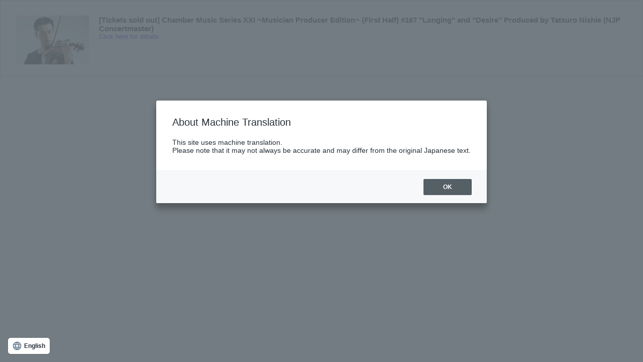

--- FILE ---
content_type: text/css
request_url: https://www.njp.or.jp/wp-content/themes/njp22/css/wp-embed.css?ver=6.9
body_size: 1183
content:
.custom-embeb {
    display: flex;
    flex-direction: row;
    border: solid 1px #C7C7C7;
    background: #fff;
    padding: 30px 30px 0;
}
.blog-item.type2 .blog-item--thumb {
    width: 320px;
    margin-right: 30px;
}
.blog-item.type2 .blog-item--infor {
    display: flex;
}
.blog-item--infor time {
    font-size: 0.8em;
}
@media screen and (max-width: 600px) {
    .blog-item.type2 .blog-item--thumb a img {
        max-width: 100%;
        height: auto;
    }
    .custom-embeb {
        flex-direction: column;
    }
}
.blog-item.type2 h3 {
    margin-top: 0;
    margin-bottom: 0;
    color: #000;
}
.blog-item.type2 h3 a {
    color: inherit;
}
.blog-item.type2 p {
    margin-bottom: 0;
    font-size: 0.875rem;
}
.blog-item.type2 .blog-item--infor a {
    text-decoration: none;
}
.wp-embed-more {
    color: #7B7B6C;
}

@media screen and (max-width: 450px) {
    .blog-item.type2 .blog-item--infor {
        line-height: 1.4;
    }

    .blog-item.type2 h3 a {
        font-size: 14px;
        display: block;
        margin: 5px 0;
    }
    .blog-item.type2 .link-detail {
        font-size: 14px;
    }
    .custom-embeb {
        padding: 20px 20px 20px;
    }

}

